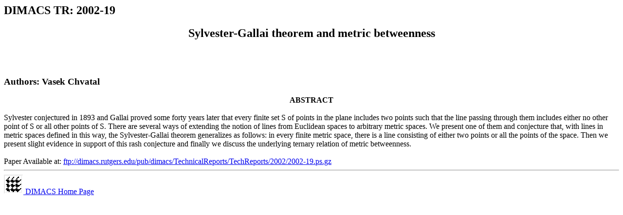

--- FILE ---
content_type: text/html
request_url: http://archive.dimacs.rutgers.edu/TechnicalReports/abstracts/2002/2002-19.html
body_size: 712
content:
<HTML>
<HEAD>


<TITLE> 2002-19: Sylvester-Gallai theorem and metric betweenness </TITLE>

<BODY>

<H2> DIMACS TR: 2002-19 </H2>
<center> <H2>Sylvester-Gallai theorem and metric betweenness</H2>
</center>
<br><br>
  

<H3>Authors: Vasek Chvatal</H3>
 
<center> <b>

                                 ABSTRACT

</b> </center>
<br>

Sylvester conjectured in 1893 and Gallai proved some forty
years later that every finite set S of points in the plane includes
two points such that the line passing through them includes either no
other point of S or all other points of S. There are several ways of
extending the notion of lines from Euclidean spaces to arbitrary
metric spaces.  We present one of them and conjecture that, with lines
in metric spaces defined in this way, the Sylvester-Gallai theorem
generalizes as follows: in every finite metric space, there is a line
consisting of either two points or all the points of the space. Then
we present slight evidence in support of this rash conjecture and
finally we discuss the underlying ternary relation of metric
betweenness.

<br><br>
Paper Available at:
<a href="ftp://dimacs.rutgers.edu/pub/dimacs/TechnicalReports/TechReports/2002/2002-19.ps.gz">
ftp://dimacs.rutgers.edu/pub/dimacs/TechnicalReports/TechReports/2002/2002-19.ps.gz
</a>


<HR>

<A HREF="http://dimacs.rutgers.edu/archive/"><IMG SRC="/icons/home_dimacs.gif">  DIMACS Home Page</A>

</BODY>
</HTML>

